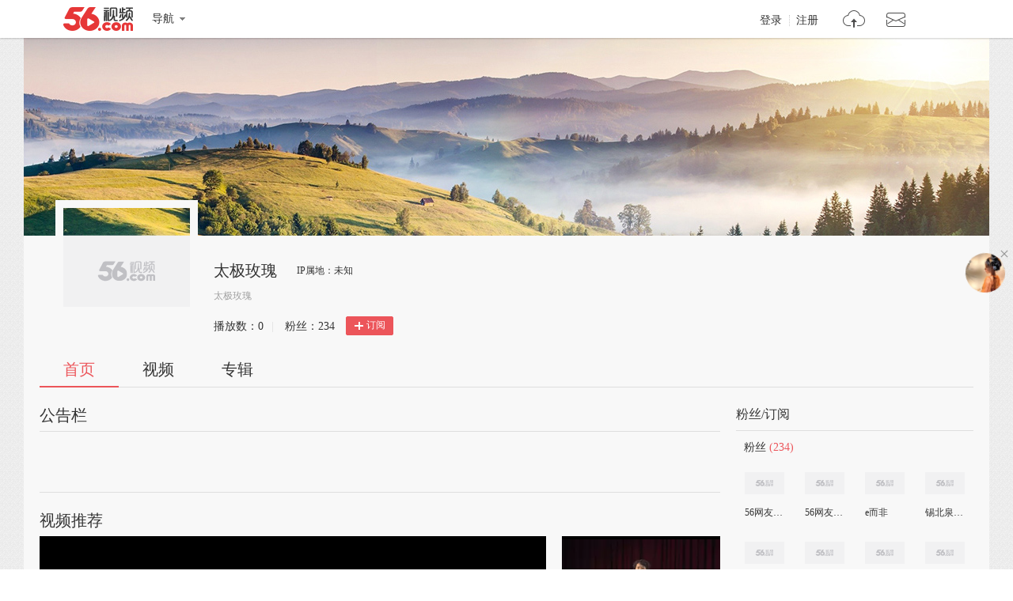

--- FILE ---
content_type: text/html;charset=UTF-8
request_url: https://i.56.com/yzjz0555/myhonor
body_size: 6250
content:

    <!doctype html>
    <html>
    <head>
        <meta charset="UTF-8"/>
        <title>太极玫瑰的视频空间_太极玫瑰的视频专辑_56.com</title>
        <meta name="Keywords" content="太极玫瑰的视频,太极玫瑰的视频全集,太极玫瑰视频空间，56视频空间"/>
        <meta name="Description" content="56太极玫瑰视频空间，视频制作，视频专辑。"/>
        <script src="https://s1.56img.com/script/config/template/v2/pagehook.js"></script>
        <script src="https://s1.56img.com/script/config/ucenter/space/v1/config.js"></script>
        <link rel="search" type="application/opensearchdescription+xml" href="//so.56.com/opensearch/provider.xml" title="56视频"/>
        <script>pageHook.beforeHeadEnd();</script>
        
        <style id="custom_css">
            .h_banner {
            background-image:url(http://s3.56img.com/style/i/space/v4/img/banner/004.jpg);
            }
        </style>

        <link type="text/css" rel="stylesheet" href="//i.56.com/css/index.css?v=2"/>
        <script type="text/javascript">
            var _page_ = {channel: 'space'};
            var _CONFIG = {};
            var webid = 'vzone';
            var sohu_api_token = 'e4d3dfbe865a5ad54084e647b46a7979';

            _CONFIG['is_ugc'] = '1';
            _CONFIG['user_id'] = 'yzjz0555';
            _CONFIG['c_user_id'] = '';
            _CONFIG['base_url'] = '//i.56.com/';
            _CONFIG['current'] = 'index';
            _CONFIG['user_type'] = '-1';
            document.domain = '56.com';
        </script>
    </head>
    <body class="ugc">


<div id="wrap" class="wrap h_mini page_hook_wrap">
    <script>pageHook.afterBodyStart();</script>
    <div class="h_banner" style="height:250px;">
        <div class="h_medal"></div>
        <div class="visit_rank_box"></div>
    </div>

    <div class="i_main_wrap i_home">
        
    
    <div class="i_header">
        <div class="i_main">
            
            <div class="h_user_box">
                <div class="col_side_left clearfix">
                    <div class="user_face">
                        <img src="https://s1.56img.com/style/images/56avatar_svg.svg" lazysrc="http://uface.56img.com/photo/46/70/yzjz0555_b_56.com_.jpg?196">
                        
                    </div>
                    <div class="user_info">
                        <div class="user_name">
                            <span class="h1">太极玫瑰</span>
                        </div>
                        <div class="user_detail">
                            <div class="txt_box">
                                        <span title="太极玫瑰" class="txt">太极玫瑰</span>
                            </div>
                            
                        </div>
                        <div class="user_total_nf">
                            <div class="fans_num">播放数：<span id="space_video_num">0</span><i>|</i></div>
                            <div class="play_num">粉丝：<span id="space_fans_nums">234</span></div>

                            
                                
                                <div class="fsr_box">
                                    
                                        <a href="javascript:void(0);" data-statkey="vzone_fan_1" class="follow_btn">
                                            <s class="ico_jia"></s>订阅
                                        </a>
                                    
                                </div>
                            
                        </div>
                    </div>
                </div>
                <div class="col_side_right">
                    <div class="follow_me"></div>
                </div>
            </div>
            
            
            <div class="i_h_nav clearfix">
                <div class="h_nav_bar">
                    <ul class="clearfix">
                        <li>
                            <a data-statkey="vzone_table_1" href="//i.56.com/yzjz0555" class="current">首页</a>
                        </li>
                        <li>
                            <a data-statkey="vzone_table_2" href="//i.56.com/yzjz0555/videos" >视频</a>
                        </li>
                        <li>
                            <a data-statkey="vzone_table_3" href="//i.56.com/yzjz0555/album" >专辑</a>
                        </li>
                    </ul>
                </div>
                
                
            </div>
            
        </div>
    </div>


        <div class="container clearfix">
            <div class="col_side_left">
                
                <div id="annMod">
                    <div class="imod_title">
                        <div class="tit"><span class="tit_txt"></span></div>
                        
                    </div>
                </div>
                

                
                <div class="i_rec_video clearfix" id="recVideoMod" data-statkey="vzone_hot">
                    <div class="imod_title">
                        <div class="tit"></div>
                        
                    </div>
                </div>
                

                
                <div class="imod_box" id="uploadVideoMod" data-statkey="vzone_video">
                    <div class="imod_title">
                        <div class="tit">
                            <a href="//i.56.com/yzjz0555/videos"><span class="tit_txt">我上传的视频</span>
                                <span class="tit_num">(19)</span>
                            </a>
                        </div>
                    </div>
                    
                        <div class="tab_content" id="newScrollA">
                            <div class="scroll_box">
                                <a href="javascript:void(0);" class="scr_prev">向左</a>
                                <a href="javascript:void(0);" class="scr_next">向右</a>
                                <ul class="vlist_mod clearfix slide_list">
                                    
                                        <li>
                                            <div class="v_list_pic">
                                                <a href="https://www.56.com/u54/v_MTYxMDk2MTg3.html" title="《太极凤凰剑》86式 分动教学剪辑 吕林红" target="_blank">
                                                    <img alt="《太极凤凰剑》86式 分动教学剪辑 吕林红" src="http://e3f49eaa46b57.cdn.sohucs.com/c_fit,w_260,h_156/sohuscs/2019/11/9/13/1/5_16f4753f930g147BS56_161096187_7_2b.jpg">
                                                    <span class="v_time">
                                            <span class="pic_alpha"></span>
                                            <span class="mins">07:26</span>
                                        </span>
                                                    <span class="ply_ico"></span>
                                                </a>
                                            </div>
                                            <h3 class="v_tit">
                                                <a title="《太极凤凰剑》86式 分动教学剪辑 吕林红" target="_blank" href="https://www.56.com/u54/v_MTYxMDk2MTg3.html">
                                                    《太极凤凰剑》86式 分动教学剪辑 吕林红
                                                </a>
                                            </h3>
                                            <p class="v_info">
                                                <span class="u_time">上传: 1年前</span>
                                                <span class="ply" data-vid="161096187"><s title="播放"></s>0</span>
                                            </p>
                                            
                                        </li>
                                    
                                        <li>
                                            <div class="v_list_pic">
                                                <a href="https://www.56.com/u53/v_MTUyNDM1NDkw.html" title="吕林红陈式太极拳,陈氏太极剑63式教学在线观看" target="_blank">
                                                    <img alt="吕林红陈式太极拳,陈氏太极剑63式教学在线观看" src="http://e3f49eaa46b57.cdn.sohucs.com/c_fit,w_260,h_156/group2/M07/F6/85/MTAuMTAuODguODI=/5_16632f24a0bg102BS56_152435490_7_2b.jpg">
                                                    <span class="v_time">
                                            <span class="pic_alpha"></span>
                                            <span class="mins">08:53</span>
                                        </span>
                                                    <span class="ply_ico"></span>
                                                </a>
                                            </div>
                                            <h3 class="v_tit">
                                                <a title="吕林红陈式太极拳,陈氏太极剑63式教学在线观看" target="_blank" href="https://www.56.com/u53/v_MTUyNDM1NDkw.html">
                                                    吕林红陈式太极拳,陈氏太极剑63式教学在线观看
                                                </a>
                                            </h3>
                                            <p class="v_info">
                                                <span class="u_time">上传: 1年前</span>
                                                <span class="ply" data-vid="152435490"><s title="播放"></s>0</span>
                                            </p>
                                            
                                        </li>
                                    
                                        <li>
                                            <div class="v_list_pic">
                                                <a href="https://www.56.com/u52/v_MTQ2ODk5Njcz.html" title="马虹杯闭幕式展演  马俊林" target="_blank">
                                                    <img alt="马虹杯闭幕式展演  马俊林" src="http://e3f49eaa46b57.cdn.sohucs.com/c_fit,w_260,h_156/group3/M03/D5/AA/MTAuMTAuODguODQ=/5_15ff187b07bg102BS56_146899673_7_3b.jpg">
                                                    <span class="v_time">
                                            <span class="pic_alpha"></span>
                                            <span class="mins">03:25</span>
                                        </span>
                                                    <span class="ply_ico"></span>
                                                </a>
                                            </div>
                                            <h3 class="v_tit">
                                                <a title="马虹杯闭幕式展演  马俊林" target="_blank" href="https://www.56.com/u52/v_MTQ2ODk5Njcz.html">
                                                    马虹杯闭幕式展演  马俊林
                                                </a>
                                            </h3>
                                            <p class="v_info">
                                                <span class="u_time">上传: 1年前</span>
                                                <span class="ply" data-vid="146899673"><s title="播放"></s>0</span>
                                            </p>
                                            
                                        </li>
                                    
                                        <li>
                                            <div class="v_list_pic">
                                                <a href="https://www.56.com/u40/v_MTQ2ODk5NjYx.html" title="马虹杯闭幕式展演  苏道生" target="_blank">
                                                    <img alt="马虹杯闭幕式展演  苏道生" src="http://e3f49eaa46b57.cdn.sohucs.com/c_fit,w_260,h_156/group2/M11/D5/AA/MTAuMTAuODguODE=/5_15ff181861bg104BS56_146899661_7_0b.jpg">
                                                    <span class="v_time">
                                            <span class="pic_alpha"></span>
                                            <span class="mins">04:49</span>
                                        </span>
                                                    <span class="ply_ico"></span>
                                                </a>
                                            </div>
                                            <h3 class="v_tit">
                                                <a title="马虹杯闭幕式展演  苏道生" target="_blank" href="https://www.56.com/u40/v_MTQ2ODk5NjYx.html">
                                                    马虹杯闭幕式展演  苏道生
                                                </a>
                                            </h3>
                                            <p class="v_info">
                                                <span class="u_time">上传: 1年前</span>
                                                <span class="ply" data-vid="146899661"><s title="播放"></s>0</span>
                                            </p>
                                            
                                        </li>
                                    
                                        <li>
                                            <div class="v_list_pic">
                                                <a href="https://www.56.com/u71/v_MTQ2ODk4Mjg0.html" title="2017马虹杯联谊赛陈式太极剑吕林红" target="_blank">
                                                    <img alt="2017马虹杯联谊赛陈式太极剑吕林红" src="http://e3f49eaa46b57.cdn.sohucs.com/c_fit,w_260,h_156/group3/M01/D5/84/MTAuMTAuODguODM=/5_15fefa7e86dg104BS56_146898284_7_4b.jpg">
                                                    <span class="v_time">
                                            <span class="pic_alpha"></span>
                                            <span class="mins">03:11</span>
                                        </span>
                                                    <span class="ply_ico"></span>
                                                </a>
                                            </div>
                                            <h3 class="v_tit">
                                                <a title="2017马虹杯联谊赛陈式太极剑吕林红" target="_blank" href="https://www.56.com/u71/v_MTQ2ODk4Mjg0.html">
                                                    2017马虹杯联谊赛陈式太极剑吕林红
                                                </a>
                                            </h3>
                                            <p class="v_info">
                                                <span class="u_time">上传: 1年前</span>
                                                <span class="ply" data-vid="146898284"><s title="播放"></s>0</span>
                                            </p>
                                            
                                        </li>
                                    
                                        <li>
                                            <div class="v_list_pic">
                                                <a href="https://www.56.com/u23/v_MTQ2ODk4MjM2.html" title="2017马虹杯太极拳联谊赛A组冠军  吕林红 陈式太极拳" target="_blank">
                                                    <img alt="2017马虹杯太极拳联谊赛A组冠军  吕林红 陈式太极拳" src="http://e3f49eaa46b57.cdn.sohucs.com/c_fit,w_260,h_156/group3/M03/D5/82/MTAuMTAuODguODQ=/5_15fef9e214eg102BS56_146898236_7_2b.jpg">
                                                    <span class="v_time">
                                            <span class="pic_alpha"></span>
                                            <span class="mins">03:54</span>
                                        </span>
                                                    <span class="ply_ico"></span>
                                                </a>
                                            </div>
                                            <h3 class="v_tit">
                                                <a title="2017马虹杯太极拳联谊赛A组冠军  吕林红 陈式太极拳" target="_blank" href="https://www.56.com/u23/v_MTQ2ODk4MjM2.html">
                                                    2017马虹杯太极拳联谊赛A组冠军  吕林红 陈式太极拳
                                                </a>
                                            </h3>
                                            <p class="v_info">
                                                <span class="u_time">上传: 1年前</span>
                                                <span class="ply" data-vid="146898236"><s title="播放"></s>0</span>
                                            </p>
                                            
                                        </li>
                                    
                                        <li>
                                            <div class="v_list_pic">
                                                <a href="https://www.56.com/u81/v_MTQ2ODk4MDMw.html" title="马虹杯闭幕式展演  杨合发 拳" target="_blank">
                                                    <img alt="马虹杯闭幕式展演  杨合发 拳" src="http://e3f49eaa46b57.cdn.sohucs.com/c_fit,w_260,h_156/group2/M11/D5/77/MTAuMTAuODguODI=/5_15fef6c96bbg102BS56_146898030_7_0b.jpg">
                                                    <span class="v_time">
                                            <span class="pic_alpha"></span>
                                            <span class="mins">04:36</span>
                                        </span>
                                                    <span class="ply_ico"></span>
                                                </a>
                                            </div>
                                            <h3 class="v_tit">
                                                <a title="马虹杯闭幕式展演  杨合发 拳" target="_blank" href="https://www.56.com/u81/v_MTQ2ODk4MDMw.html">
                                                    马虹杯闭幕式展演  杨合发 拳
                                                </a>
                                            </h3>
                                            <p class="v_info">
                                                <span class="u_time">上传: 1年前</span>
                                                <span class="ply" data-vid="146898030"><s title="播放"></s>0</span>
                                            </p>
                                            
                                        </li>
                                    
                                        <li>
                                            <div class="v_list_pic">
                                                <a href="https://www.56.com/u18/v_MTQ2ODk3OTY3.html" title="马虹杯闭幕式展演 杨合法剑" target="_blank">
                                                    <img alt="马虹杯闭幕式展演 杨合法剑" src="http://e3f49eaa46b57.cdn.sohucs.com/c_fit,w_260,h_156/group3/M02/D5/76/MTAuMTAuODguODM=/5_15fef62dfe6g102BS56_146897967_7_1b.jpg">
                                                    <span class="v_time">
                                            <span class="pic_alpha"></span>
                                            <span class="mins">03:37</span>
                                        </span>
                                                    <span class="ply_ico"></span>
                                                </a>
                                            </div>
                                            <h3 class="v_tit">
                                                <a title="马虹杯闭幕式展演 杨合法剑" target="_blank" href="https://www.56.com/u18/v_MTQ2ODk3OTY3.html">
                                                    马虹杯闭幕式展演 杨合法剑
                                                </a>
                                            </h3>
                                            <p class="v_info">
                                                <span class="u_time">上传: 1年前</span>
                                                <span class="ply" data-vid="146897967"><s title="播放"></s>0</span>
                                            </p>
                                            
                                        </li>
                                    
                                        <li>
                                            <div class="v_list_pic">
                                                <a href="https://www.56.com/u52/v_MTQ2ODk3MjA5.html" title="马虹杯牛俊杰展演" target="_blank">
                                                    <img alt="马虹杯牛俊杰展演" src="http://e3f49eaa46b57.cdn.sohucs.com/c_fit,w_260,h_156/group2/M08/D5/68/MTAuMTAuODguODI=/5_15fef270020g104BS56_146897209_7_0b.jpg">
                                                    <span class="v_time">
                                            <span class="pic_alpha"></span>
                                            <span class="mins">04:29</span>
                                        </span>
                                                    <span class="ply_ico"></span>
                                                </a>
                                            </div>
                                            <h3 class="v_tit">
                                                <a title="马虹杯牛俊杰展演" target="_blank" href="https://www.56.com/u52/v_MTQ2ODk3MjA5.html">
                                                    马虹杯牛俊杰展演
                                                </a>
                                            </h3>
                                            <p class="v_info">
                                                <span class="u_time">上传: 1年前</span>
                                                <span class="ply" data-vid="146897209"><s title="播放"></s>0</span>
                                            </p>
                                            
                                        </li>
                                    
                                        <li>
                                            <div class="v_list_pic">
                                                <a href="https://www.56.com/u41/v_MTQ2ODk3MTk4.html" title="马虹杯闭幕式名家表演  刘富华、胡晓林 拳" target="_blank">
                                                    <img alt="马虹杯闭幕式名家表演  刘富华、胡晓林 拳" src="http://e3f49eaa46b57.cdn.sohucs.com/c_fit,w_260,h_156/group2/M07/D5/67/MTAuMTAuODguODE=/5_15fef2287f9g104BS56_146897198_7_0b.jpg">
                                                    <span class="v_time">
                                            <span class="pic_alpha"></span>
                                            <span class="mins">03:06</span>
                                        </span>
                                                    <span class="ply_ico"></span>
                                                </a>
                                            </div>
                                            <h3 class="v_tit">
                                                <a title="马虹杯闭幕式名家表演  刘富华、胡晓林 拳" target="_blank" href="https://www.56.com/u41/v_MTQ2ODk3MTk4.html">
                                                    马虹杯闭幕式名家表演  刘富华、胡晓林 拳
                                                </a>
                                            </h3>
                                            <p class="v_info">
                                                <span class="u_time">上传: 1年前</span>
                                                <span class="ply" data-vid="146897198"><s title="播放"></s>0</span>
                                            </p>
                                            
                                        </li>
                                    
                                        <li>
                                            <div class="v_list_pic">
                                                <a href="https://www.56.com/u90/v_MTQ2ODk2ODA3.html" title="周子琦拳" target="_blank">
                                                    <img alt="周子琦拳" src="http://e3f49eaa46b57.cdn.sohucs.com/c_fit,w_260,h_156/group3/M01/D5/62/MTAuMTAuODguODQ=/5_15fef0c1fbcg102BS56_146896807_7_1b.jpg">
                                                    <span class="v_time">
                                            <span class="pic_alpha"></span>
                                            <span class="mins">00:44</span>
                                        </span>
                                                    <span class="ply_ico"></span>
                                                </a>
                                            </div>
                                            <h3 class="v_tit">
                                                <a title="周子琦拳" target="_blank" href="https://www.56.com/u90/v_MTQ2ODk2ODA3.html">
                                                    周子琦拳
                                                </a>
                                            </h3>
                                            <p class="v_info">
                                                <span class="u_time">上传: 1年前</span>
                                                <span class="ply" data-vid="146896807"><s title="播放"></s>0</span>
                                            </p>
                                            
                                        </li>
                                    
                                        <li>
                                            <div class="v_list_pic">
                                                <a href="https://www.56.com/u33/v_MTQ2ODk2NjYy.html" title="马虹杯陈式太极剑  李彦玲" target="_blank">
                                                    <img alt="马虹杯陈式太极剑  李彦玲" src="http://e3f49eaa46b57.cdn.sohucs.com/c_fit,w_260,h_156/group3/M02/D5/62/MTAuMTAuODguODQ=/5_15fef0d0f2fg102BS56_146896662_7_3b.jpg">
                                                    <span class="v_time">
                                            <span class="pic_alpha"></span>
                                            <span class="mins">02:44</span>
                                        </span>
                                                    <span class="ply_ico"></span>
                                                </a>
                                            </div>
                                            <h3 class="v_tit">
                                                <a title="马虹杯陈式太极剑  李彦玲" target="_blank" href="https://www.56.com/u33/v_MTQ2ODk2NjYy.html">
                                                    马虹杯陈式太极剑  李彦玲
                                                </a>
                                            </h3>
                                            <p class="v_info">
                                                <span class="u_time">上传: 1年前</span>
                                                <span class="ply" data-vid="146896662"><s title="播放"></s>0</span>
                                            </p>
                                            
                                        </li>
                                    
                                        <li>
                                            <div class="v_list_pic">
                                                <a href="https://www.56.com/u84/v_MTQ2ODgyODA5.html" title="马虹杯邀请赛A组冠军 陈式太极拳  吕林红" target="_blank">
                                                    <img alt="马虹杯邀请赛A组冠军 陈式太极拳  吕林红" src="http://e3f49eaa46b57.cdn.sohucs.com/c_fit,w_260,h_156/group2/M11/D4/77/MTAuMTAuODguODE=/5_15feaa5d135g102BS56_146882809_7_2b.jpg">
                                                    <span class="v_time">
                                            <span class="pic_alpha"></span>
                                            <span class="mins">03:23</span>
                                        </span>
                                                    <span class="ply_ico"></span>
                                                </a>
                                            </div>
                                            <h3 class="v_tit">
                                                <a title="马虹杯邀请赛A组冠军 陈式太极拳  吕林红" target="_blank" href="https://www.56.com/u84/v_MTQ2ODgyODA5.html">
                                                    马虹杯邀请赛A组冠军 陈式太极拳  吕林红
                                                </a>
                                            </h3>
                                            <p class="v_info">
                                                <span class="u_time">上传: 1年前</span>
                                                <span class="ply" data-vid="146882809"><s title="播放"></s>0</span>
                                            </p>
                                            
                                        </li>
                                    
                                        <li>
                                            <div class="v_list_pic">
                                                <a href="https://www.56.com/u17/v_MTQ2ODgyNjU0.html" title="2017马虹杯陈式太极剑 吕林红" target="_blank">
                                                    <img alt="2017马虹杯陈式太极剑 吕林红" src="http://e3f49eaa46b57.cdn.sohucs.com/c_fit,w_260,h_156/group2/M04/D4/71/MTAuMTAuODguODE=/5_15fea8248cag102BS56_146882654_7_2b.jpg">
                                                    <span class="v_time">
                                            <span class="pic_alpha"></span>
                                            <span class="mins">02:45</span>
                                        </span>
                                                    <span class="ply_ico"></span>
                                                </a>
                                            </div>
                                            <h3 class="v_tit">
                                                <a title="2017马虹杯陈式太极剑 吕林红" target="_blank" href="https://www.56.com/u17/v_MTQ2ODgyNjU0.html">
                                                    2017马虹杯陈式太极剑 吕林红
                                                </a>
                                            </h3>
                                            <p class="v_info">
                                                <span class="u_time">上传: 1年前</span>
                                                <span class="ply" data-vid="146882654"><s title="播放"></s>0</span>
                                            </p>
                                            
                                        </li>
                                    
                                        <li>
                                            <div class="v_list_pic">
                                                <a href="https://www.56.com/u39/v_MTQ2ODY4NTA4.html" title="2017马虹杯闭幕式a组冠军展演 吕林红 陈氏太极拳" target="_blank">
                                                    <img alt="2017马虹杯闭幕式a组冠军展演 吕林红 陈氏太极拳" src="http://e3f49eaa46b57.cdn.sohucs.com/c_fit,w_260,h_156/group2/M05/D3/84/MTAuMTAuODguODI=/5_15fe78ae013g104BS56_146868508_7_0b.jpg">
                                                    <span class="v_time">
                                            <span class="pic_alpha"></span>
                                            <span class="mins">04:20</span>
                                        </span>
                                                    <span class="ply_ico"></span>
                                                </a>
                                            </div>
                                            <h3 class="v_tit">
                                                <a title="2017马虹杯闭幕式a组冠军展演 吕林红 陈氏太极拳" target="_blank" href="https://www.56.com/u39/v_MTQ2ODY4NTA4.html">
                                                    2017马虹杯闭幕式a组冠军展演 吕林红 陈氏太极拳
                                                </a>
                                            </h3>
                                            <p class="v_info">
                                                <span class="u_time">上传: 1年前</span>
                                                <span class="ply" data-vid="146868508"><s title="播放"></s>0</span>
                                            </p>
                                            
                                        </li>
                                    
                                        <li>
                                            <div class="v_list_pic">
                                                <a href="https://www.56.com/u31/v_MTQ2ODY4MzI0.html" title="2017马虹杯闭幕式名家表演  吕林红 刘淑君  孙迎春、 陈氏太极剑" target="_blank">
                                                    <img alt="2017马虹杯闭幕式名家表演  吕林红 刘淑君  孙迎春、 陈氏太极剑" src="http://e3f49eaa46b57.cdn.sohucs.com/c_fit,w_260,h_156/group3/M05/D3/7F/MTAuMTAuODguODQ=/5_15fe7769342g102BS56_146868324_7_4b.jpg">
                                                    <span class="v_time">
                                            <span class="pic_alpha"></span>
                                            <span class="mins">03:25</span>
                                        </span>
                                                    <span class="ply_ico"></span>
                                                </a>
                                            </div>
                                            <h3 class="v_tit">
                                                <a title="2017马虹杯闭幕式名家表演  吕林红 刘淑君  孙迎春、 陈氏太极剑" target="_blank" href="https://www.56.com/u31/v_MTQ2ODY4MzI0.html">
                                                    2017马虹杯闭幕式名家表演  吕林红 刘淑君  孙迎春、 陈氏太极剑
                                                </a>
                                            </h3>
                                            <p class="v_info">
                                                <span class="u_time">上传: 1年前</span>
                                                <span class="ply" data-vid="146868324"><s title="播放"></s>0</span>
                                            </p>
                                            
                                        </li>
                                    
                                        <li>
                                            <div class="v_list_pic">
                                                <a href="https://www.56.com/u41/v_MTQwMDAzMDE0.html" title="陈式太极拳 一路 吕林红 标清版" target="_blank">
                                                    <img alt="陈式太极拳 一路 吕林红 标清版" src="http://e3f49eaa46b57.cdn.sohucs.com/c_fit,w_260,h_156/group1/M01/3A/DD/MTAuMTAuODguNzk=/5_152e324bd30g104BS56_140000546_14_14b.jpg">
                                                    <span class="v_time">
                                            <span class="pic_alpha"></span>
                                            <span class="mins">18:34</span>
                                        </span>
                                                    <span class="ply_ico"></span>
                                                </a>
                                            </div>
                                            <h3 class="v_tit">
                                                <a title="陈式太极拳 一路 吕林红 标清版" target="_blank" href="https://www.56.com/u41/v_MTQwMDAzMDE0.html">
                                                    陈式太极拳 一路 吕林红 标清版
                                                </a>
                                            </h3>
                                            <p class="v_info">
                                                <span class="u_time">上传: 1年前</span>
                                                <span class="ply" data-vid="140003014"><s title="播放"></s>0</span>
                                            </p>
                                            
                                        </li>
                                    
                                        <li>
                                            <div class="v_list_pic">
                                                <a href="https://www.56.com/u71/v_MzkyODMwODQ.html" title="干煸牛肉丝" target="_blank">
                                                    <img alt="干煸牛肉丝" src="http://e3f49eaa46b57.cdn.sohucs.com/c_fit,w_260,h_156/sohuscs/2020/7/6/8/28/5_17493567618g1BS56_39283084_1_0b.jpg">
                                                    <span class="v_time">
                                            <span class="pic_alpha"></span>
                                            <span class="mins">04:34</span>
                                        </span>
                                                    <span class="ply_ico"></span>
                                                </a>
                                            </div>
                                            <h3 class="v_tit">
                                                <a title="干煸牛肉丝" target="_blank" href="https://www.56.com/u71/v_MzkyODMwODQ.html">
                                                    干煸牛肉丝
                                                </a>
                                            </h3>
                                            <p class="v_info">
                                                <span class="u_time">上传: 1年前</span>
                                                <span class="ply" data-vid="39283084"><s title="播放"></s>0</span>
                                            </p>
                                            
                                        </li>
                                    
                                        <li>
                                            <div class="v_list_pic">
                                                <a href="https://www.56.com/u69/v_MzkyODMwODI.html" title="干烧鲜鱼" target="_blank">
                                                    <img alt="干烧鲜鱼" src="http://e3f49eaa46b57.cdn.sohucs.com/c_fit,w_260,h_156/sohuscs/2020/7/3/18/28/5_174860847c8g1BS56_39283082_1_0b.jpg">
                                                    <span class="v_time">
                                            <span class="pic_alpha"></span>
                                            <span class="mins">06:42</span>
                                        </span>
                                                    <span class="ply_ico"></span>
                                                </a>
                                            </div>
                                            <h3 class="v_tit">
                                                <a title="干烧鲜鱼" target="_blank" href="https://www.56.com/u69/v_MzkyODMwODI.html">
                                                    干烧鲜鱼
                                                </a>
                                            </h3>
                                            <p class="v_info">
                                                <span class="u_time">上传: 1年前</span>
                                                <span class="ply" data-vid="39283082"><s title="播放"></s>0</span>
                                            </p>
                                            
                                        </li>
                                    
                                    <li>
                                        <a href="//i.56.com/yzjz0555/videos" class="view_all">查看全部<span>19</span>个视频</a>
                                    </li>
                                </ul>
                            </div>
                        </div>
                    
                </div>
                

                
                <div id="albumListMod" data-statkey="vzone_column">
                    <div class="imod_title">
                        <div class="tit">
                            <span class="tit_txt"></span>
                            <span class="tit_num"></span>
                        </div>
                        
                    </div>
                </div>
                
            </div>

            <div class="col_side_right">
                
                    
                    
                        
                            
                                
    <div class="imod_box imod_side" id="fansMod" data-statkey="vzone_fans">
        <div class="imod_title">
            <div class="tit">粉丝/订阅</div>
            <div class="setting">
                
            </div>
        </div>

        <div class="s_tit">
            
                    <span class="tit_txt">粉丝</span>
            <span class="tit_num">(234)</span>
        </div>
            
            <ul class="ulist_mod clearfix">
                    
                        <li data-user="wlunm108_561972746">
                            <a target="_blank" href="//i.56.com/u/wlunm108_561972746" class="user_face" title="56网友829674604">
                                <img src="https://s1.56img.com/style/images/56avatar_svg.svg" lazysrc="http://uface.56img.com/photo/temp/60/head_9.png" alt="56网友829674604">
                            </a>
                            <a target="_blank" href="//i.56.com/u/wlunm108_561972746" class="user_name" title="56网友829674604">
                                56网友829674604
                            </a>
                        </li>
                    
                        <li data-user="wlunm354_561799214">
                            <a target="_blank" href="//i.56.com/u/wlunm354_561799214" class="user_face" title="56网友2478157154">
                                <img src="https://s1.56img.com/style/images/56avatar_svg.svg" lazysrc="http://uface.56img.com/photo/temp/60/head_5.jpg" alt="56网友2478157154">
                            </a>
                            <a target="_blank" href="//i.56.com/u/wlunm354_561799214" class="user_name" title="56网友2478157154">
                                56网友2478157154
                            </a>
                        </li>
                    
                        <li data-user="qq-fahvqvaakd">
                            <a target="_blank" href="//i.56.com/u/qq-fahvqvaakd" class="user_face" title="e而非">
                                <img src="https://s1.56img.com/style/images/56avatar_svg.svg" lazysrc="http://uface.56img.com/photo/temp/60/head_9.png" alt="e而非">
                            </a>
                            <a target="_blank" href="//i.56.com/u/qq-fahvqvaakd" class="user_name" title="e而非">
                                e而非
                            </a>
                        </li>
                    
                        <li data-user="yzxcyq">
                            <a target="_blank" href="//i.56.com/u/yzxcyq" class="user_face" title="锡北泉山太极">
                                <img src="https://s1.56img.com/style/images/56avatar_svg.svg" lazysrc="http://uface.56img.com/photo/8/12/yzxcyq_56.com_.jpg?166" alt="锡北泉山太极">
                            </a>
                            <a target="_blank" href="//i.56.com/u/yzxcyq" class="user_name" title="锡北泉山太极">
                                锡北泉山太极
                            </a>
                        </li>
                    
                        <li data-user="fangyazhende">
                            <a target="_blank" href="//i.56.com/u/fangyazhende" class="user_face" title="fangyazhende">
                                <img src="https://s1.56img.com/style/images/56avatar_svg.svg" lazysrc="http://uface.56img.com/photo/64/96/fangyazhende_56.com_.jpg?160" alt="fangyazhende">
                            </a>
                            <a target="_blank" href="//i.56.com/u/fangyazhende" class="user_name" title="fangyazhende">
                                fangyazhende
                            </a>
                        </li>
                    
                        <li data-user="dongfangshumu">
                            <a target="_blank" href="//i.56.com/u/dongfangshumu" class="user_face" title="feng">
                                <img src="https://s1.56img.com/style/images/56avatar_svg.svg" lazysrc="http://uface.56img.com/photo/temp/60/head_5.jpg" alt="feng">
                            </a>
                            <a target="_blank" href="//i.56.com/u/dongfangshumu" class="user_name" title="feng">
                                feng
                            </a>
                        </li>
                    
                        <li data-user="s1916837134">
                            <a target="_blank" href="//i.56.com/u/s1916837134" class="user_face" title="s1916837134">
                                <img src="https://s1.56img.com/style/images/56avatar_svg.svg" lazysrc="http://uface.56img.com/photo/temp/60/head_9.png" alt="s1916837134">
                            </a>
                            <a target="_blank" href="//i.56.com/u/s1916837134" class="user_name" title="s1916837134">
                                s1916837134
                            </a>
                        </li>
                    
                        <li data-user="qap20101120">
                            <a target="_blank" href="//i.56.com/u/qap20101120" class="user_face" title="缥缈">
                                <img src="https://s1.56img.com/style/images/56avatar_svg.svg" lazysrc="http://uface.56img.com/photo/temp/60/head_3.jpg" alt="缥缈">
                            </a>
                            <a target="_blank" href="//i.56.com/u/qap20101120" class="user_name" title="缥缈">
                                缥缈
                            </a>
                        </li>
            </ul>

        
        <div class="s_tit">
            <span class="tit_txt">订阅</span>
            <span class="tit_num">(172)</span>
        </div>
            
            <ul class="ulist_mod clearfix">
                    
                        <li data-user="nyx0935">
                            <a target="_blank" href="//i.56.com/u/nyx0935" class="user_face">
                                <img src="https://s1.56img.com/style/images/56avatar_svg.svg" lazysrc="http://uface.56img.com/photo/temp/60/head_9.png" alt="nyx0935">
                            </a>
                            <a target="_blank" href="//i.56.com/u/nyx0935" class="user_name">nyx0935</a>
                        </li>
                    
                        <li data-user="mm3688">
                            <a target="_blank" href="//i.56.com/u/mm3688" class="user_face">
                                <img src="https://s1.56img.com/style/images/56avatar_svg.svg" lazysrc="http://uface.56img.com/photo/77/89/mm3688_56.com_.jpg?174" alt="冰冰">
                            </a>
                            <a target="_blank" href="//i.56.com/u/mm3688" class="user_name">冰冰</a>
                        </li>
                    
                        <li data-user="bwzhd">
                            <a target="_blank" href="//i.56.com/u/bwzhd" class="user_face">
                                <img src="https://s1.56img.com/style/images/56avatar_svg.svg" lazysrc="http://uface.56img.com/photo/temp/60/head_6.png" alt="bwzhd">
                            </a>
                            <a target="_blank" href="//i.56.com/u/bwzhd" class="user_name">bwzhd</a>
                        </li>
                    
                        <li data-user="bikajiu">
                            <a target="_blank" href="//i.56.com/u/bikajiu" class="user_face">
                                <img src="https://s1.56img.com/style/images/56avatar_svg.svg" lazysrc="http://uface.56img.com/photo/temp/60/head_2.jpg" alt="bikajiu">
                            </a>
                            <a target="_blank" href="//i.56.com/u/bikajiu" class="user_name">bikajiu</a>
                        </li>
                    
                        <li data-user="bh003100">
                            <a target="_blank" href="//i.56.com/u/bh003100" class="user_face">
                                <img src="https://s1.56img.com/style/images/56avatar_svg.svg" lazysrc="http://uface.56img.com/photo/temp/60/head_2.jpg" alt="bh003100">
                            </a>
                            <a target="_blank" href="//i.56.com/u/bh003100" class="user_name">bh003100</a>
                        </li>
                    
                        <li data-user="adadwaiwai">
                            <a target="_blank" href="//i.56.com/u/adadwaiwai" class="user_face">
                                <img src="https://s1.56img.com/style/images/56avatar_svg.svg" lazysrc="http://uface.56img.com/photo/temp/60/head_4.jpg" alt="乔姝祺">
                            </a>
                            <a target="_blank" href="//i.56.com/u/adadwaiwai" class="user_name">乔姝祺</a>
                        </li>
                    
                        <li data-user="abcdefg6348557">
                            <a target="_blank" href="//i.56.com/u/abcdefg6348557" class="user_face">
                                <img src="https://s1.56img.com/style/images/56avatar_svg.svg" lazysrc="http://uface.56img.com/photo/temp/60/head_3.jpg" alt="无极">
                            </a>
                            <a target="_blank" href="//i.56.com/u/abcdefg6348557" class="user_name">无极</a>
                        </li>
                    
                        <li data-user="abcd56wl">
                            <a target="_blank" href="//i.56.com/u/abcd56wl" class="user_face">
                                <img src="https://s1.56img.com/style/images/56avatar_svg.svg" lazysrc="http://uface.56img.com/photo/temp/60/head_1.jpg" alt="高山青松">
                            </a>
                            <a target="_blank" href="//i.56.com/u/abcd56wl" class="user_name">高山青松</a>
                        </li>
            </ul>
    </div>
                            
                        
                    
                        
                            
                                
    <div class="imod_box imod_side" id="vistorMod" data-statkey="vzone_visitor">
        <div class="imod_title">
            <div class="tit">
                            <span class="tit_txt">最近访客</span>
            </div>
            
        </div>
            <ul class="ulist_mod clearfix">
                    
                        <li data-user="shunm_56110798692">
                            <a target="_blank" href="//i.56.com/u/shunm_56110798692" class="user_face">
                                <img src="https://s1.56img.com/style/images/56avatar_svg.svg" lazysrc="http://uface.56img.com/photo/temp/60/head_5.jpg" alt="网友10880323143592509">
                            </a>
                            <a target="_blank" href="//i.56.com/u/shunm_56110798692" class="user_name">
                                网友10880323143592509
                            </a>
                            <p>2019-02-01</p>
                        </li>
                    
                        <li data-user="wc0759604918">
                            <a target="_blank" href="//i.56.com/u/wc0759604918" class="user_face">
                                <img src="https://s1.56img.com/style/images/56avatar_svg.svg" lazysrc="http://uface.56img.com/photo/temp/60/head_8.png" alt="石头">
                            </a>
                            <a target="_blank" href="//i.56.com/u/wc0759604918" class="user_name">
                                石头
                            </a>
                            <p>2018-06-12</p>
                        </li>
            </ul>
    </div>
                            
                        
                    
                

                
                <div class="imod_box imod_side" id="hotRecMod" data-statkey="vzone_channel_2">
                    <div class="imod_title">
                        <div class="tit"><span class="tit_txt">为您推荐</span></div>
                    </div>
                    <ul class="i_guest_list clearfix">
                    </ul>
                </div>
                

            </div>
        </div>
    </div>
</div>


    
    <script type="text/javascript">
        if (typeof _page_.cid == 'undefined') {
            _page_.cid = 4
        }
    </script>
    <script>pageHook.beforeBodyEnd();</script>
    

    
    <div class="fix_menu">
        <a href="javascript:void(0);" class="skinset_btn" data-statkey="vzone_corner" title="装扮空间"></a>
        <a href="javascript:void(0);" class="share_btn" data-statkey="vzone_share" title="分享"></a>
        <div class="web_share">
            <a href="" data-statkey="vzone_share" title="一键转帖到人人网"><s class="ico_renren_b"></s></a>
            <a href="" data-statkey="vzone_share" title="一键转帖到新浪微博"><s class="ico_sina_b"></s></a>
            <a href="" data-statkey="vzone_share" title="一键转帖到QQ空间"><s class="ico_qzone_b"></s></a>
            <a href="" data-statkey="vzone_share" title="转播到腾讯微博"><s class="ico_tqq_b"></s></a>
        </div>
        <a href="//feedback.56.com/index.php?cid=6" target="_blank" data-statkey="vzone_feedback" class="feedback_btn" title="空间反馈"></a>
        <a href="javascript:void(0);" class="go_top_btn" data-statkey="vzone_backtop" title="返回顶部"></a>
    </div>
    
    
    <div id="uPop" class="u_pop"></div>
    

    
        <script>require('/page/i/space/2.x/index');</script>
    
    <script type="text/javascript" src="//s1.56img.com/script/lib/jquery/jquery-1.7.2.min.js"></script>
    
    <script type="text/javascript">

        function reload() {
            
            var currentUrl = window.location.href;
            if (currentUrl.indexOf("rd") > 0) {
                window.location = window.location.href.replace(/rd=\d+/g, "rd=" + (new Date().getTime())%1000)
            } else {
                if (currentUrl.indexOf("?") > 0) {
                    window.location = window.location.href + "&rd=" + (new Date().getTime()%1000);
                } else {
                    window.location = window.location.href + "?rd=" + (new Date().getTime()%1000);
                }
            }
        }

        function checkShow(id) {
            var a = document.getElementById(id);
            var lock = a.getAttribute("lock");
            if (lock === "1") {
                return
            }

            a.setAttribute("lock", "1");
            var val = a.getAttribute("value");

            var img = a.getElementsByTagName("img")[0];
            img.setAttribute("src", "//i.56.com/img/loading.gif");

            switch (id) {
                case "isShowRecAlbum":
                case "isShowInto":
                    var args = {
                        "module_name": id === "isShowInto" ? "Custom_3" : "Custom_4",
                        "is_display": val === "1" ? "1" : "2"
                    };

                    require(["ajax/1.1.x/"], function (ajax) {
                        ajax.send("//i.56.com/api/saveContent.php", {
                            method: "POST",
                            data: args,
                            onsuccess: function (s) {
                                var rs = JSON.parse(s);
                                if (rs.status === "success") {
                                    
                                    reload();
                                } else {
                                    a.removeAttribute("lock");
                                    img.setAttribute("src", "//00cdc5c2e0ddc.cdn.sohucs.com/checked.png");
                                    alert(rs.msg);
                                }
                            }
                        });
                    });
                    break;
                default:
                    var baseModules = window.modData.base_modules;
                    if (id === "isShowVisitor") {
                        baseModules.visitor.d = val === "1" ? "0" : "1";
                    } else if (id === "isShowSub") {
                        baseModules.fans.d = val === "1" ? "0" : "1";
                    } else {
                        return
                    }

                    var js = JSON.stringify(baseModules);
                    var ec = encodeURIComponent(js);

                    require(["ajax/1.1.x/"], function (ajax) {
                        ajax.send("//i.56.com/index.php?action=Internal&do=SaveBaseModulesSetting", {
                            method: "POST",
                            data: {
                                base_modules: ec
                            },
                            onsuccess: function (s) {
                                var rs = JSON.parse(s);
                                if (rs.status === "success") {
                                    reload();
                                } else {
                                    a.removeAttribute("lock");
                                    img.setAttribute("src", "//00cdc5c2e0ddc.cdn.sohucs.com/checked.png");
                                    alert(rs.msg);
                                }
                            }
                        });
                    });
                    break;
            }
        }
    </script>
    </body>
    </html>


--- FILE ---
content_type: text/plain;charset=UTF-8
request_url: https://v4-passport.56.com/i/cookie/common?callback=passport4011_cb1768973226036&domain=56.com&_=1768973226038
body_size: -300
content:
passport4011_cb1768973226036({"body":"","message":"Success","status":200})

--- FILE ---
content_type: application/javascript;charset=UTF-8
request_url: https://sp.qf.56.com/v56/indexGirlfriend.do?ts=1768973223050&callback=jsonp_callback_spqf56comindexGirlfriend
body_size: 102
content:
jsonp_callback_spqf56comindexGirlfriend({"status":200,"updateTime":"2026-01-21 13:27:05","message":{"anchor":{"pic":"https://00cdc5c2e0ddc.cdn.sohucs.com/c_fit,w_200,h_200/cs202409/1726293461581/corp.png","url":"https://qf.56.com/520666?union=56_girlfriend"}}})

--- FILE ---
content_type: application/javascript;charset=UTF-8
request_url: https://i.56.com/lapi/internal?action=GetModulesSetting&uid=yzjz0555&callback=jsonp_callback31844_3&_=1768973223249
body_size: 335
content:
jsonp_callback31844_3({"base_modules":{"fans":{"id":0,"t":"粉丝","d":"1","cl":2,"p":6},"visitor":{"id":0,"t":"最近访客","d":"1","cl":2,"p":1}},"custom_modules":{"Custom_1":{"id":3699231,"user_id":"yzjz0555","module_name":"Custom_1","title":"推荐视频","col_position":1,"col_index":3,"is_display":1,"data_id":0,"anywhere":"","create_at":"2014-01-27 21:14:03"},"Custom_2":{"id":3699230,"user_id":"yzjz0555","module_name":"Custom_2","title":"视频头条","col_position":10,"col_index":1,"is_display":1,"data_id":0,"anywhere":"1","create_at":"2014-01-27 21:14:03"},"Custom_3":{"id":562499,"user_id":"yzjz0555","module_name":"Custom_3","title":"公告栏","col_position":1,"col_index":2,"is_display":2,"data_id":231907,"anywhere":"1","create_at":"2018-08-17 15:18:49"},"Custom_4":{"id":3699232,"user_id":"yzjz0555","module_name":"Custom_4","title":"专辑推荐","col_position":1,"col_index":5,"is_display":2,"data_id":10534159,"anywhere":"","create_at":"2018-08-17 15:18:49"},"Custom_5":{"id":4033765,"user_id":"yzjz0555","module_name":"Custom_5","title":"","col_position":1,"col_index":1,"is_display":2,"data_id":0,"anywhere":"","create_at":"2018-08-17 15:18:49"}}})